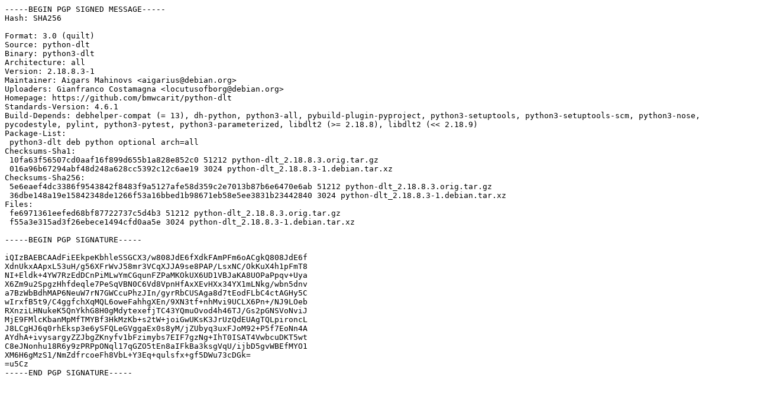

--- FILE ---
content_type: text/prs.lines.tag
request_url: http://ftp.cz.debian.org/debian/pool/main/p/python-dlt/python-dlt_2.18.8.3-1.dsc
body_size: 2031
content:
-----BEGIN PGP SIGNED MESSAGE-----
Hash: SHA256

Format: 3.0 (quilt)
Source: python-dlt
Binary: python3-dlt
Architecture: all
Version: 2.18.8.3-1
Maintainer: Aigars Mahinovs <aigarius@debian.org>
Uploaders: Gianfranco Costamagna <locutusofborg@debian.org>
Homepage: https://github.com/bmwcarit/python-dlt
Standards-Version: 4.6.1
Build-Depends: debhelper-compat (= 13), dh-python, python3-all, pybuild-plugin-pyproject, python3-setuptools, python3-setuptools-scm, python3-nose, pycodestyle, pylint, python3-pytest, python3-parameterized, libdlt2 (>= 2.18.8), libdlt2 (<< 2.18.9)
Package-List:
 python3-dlt deb python optional arch=all
Checksums-Sha1:
 10fa63f56507cd0aaf16f899d655b1a828e852c0 51212 python-dlt_2.18.8.3.orig.tar.gz
 016a96b67294abf48d248a628cc5392c12c6ae19 3024 python-dlt_2.18.8.3-1.debian.tar.xz
Checksums-Sha256:
 5e6eaef4dc3386f9543842f8483f9a5127afe58d359c2e7013b87b6e6470e6ab 51212 python-dlt_2.18.8.3.orig.tar.gz
 36dbe148a19e15842348de1266f53a16bbed1b98671eb58e5ee3831b23442840 3024 python-dlt_2.18.8.3-1.debian.tar.xz
Files:
 fe6971361eefed68bf87722737c5d4b3 51212 python-dlt_2.18.8.3.orig.tar.gz
 f55a3e315ad3f26ebece1494cfd0aa5e 3024 python-dlt_2.18.8.3-1.debian.tar.xz

-----BEGIN PGP SIGNATURE-----

iQIzBAEBCAAdFiEEkpeKbhleSSGCX3/w808JdE6fXdkFAmPFm6oACgkQ808JdE6f
XdnUkxAApxL53uH/g56XFrWvJ58mr3VCqXJJA9se8PAP/LsxNC/OkKuX4h1pFmT8
NI+Eldk+4YW7RzEdDCnPiMLwYmCGqunFZPaMKOkUX6UD1VBJaKA8UOPaPpqv+Uya
X6Zm9u2SpgzHhfdeqle7PeSqVBN0C6Vd8VpnHfAxXEvHXx34YX1mLNkg/wbn5dnv
a7BzWbBdhMAP6NeuW7rN7GWCcuPhzJIn/gyrRbCUSAga8d7tEodFLbC4ctAGHy5C
wIrxfB5t9/C4ggfchXqMQL6oweFahhgXEn/9XN3tf+nhMvi9UCLX6Pn+/NJ9LOeb
RXnziLHNukeK5QnYkhG8H0gMdytexefjTC43YQmuOvod4h46TJ/Gs2pGNSVoNviJ
MjE9FMlcKbanMpMfTMYBf3HkMzKb+s2tW+joiGwUKsK3JrUzQdEUAgTQLpironcL
J8LCgHJ6q0rhEksp3e6ySFQLeGVggaEx0s8yM/jZUbyq3uxFJoM92+P5f7EoNn4A
AYdhA+ivysargyZZJbgZKnyfv1bFzimybs7EIF7gzNg+IhT0ISAT4VwbcuDKT5wt
C8eJNonhu18R6y9zPRPpONql17qGZO5tEn8aIFkBa3ksgVqU/ijbD5gvWBEfMYO1
XM6H6gMzS1/NmZdfrcoeFh8VbL+Y3Eq+qulsfx+gf5DWu73cDGk=
=u5Cz
-----END PGP SIGNATURE-----
